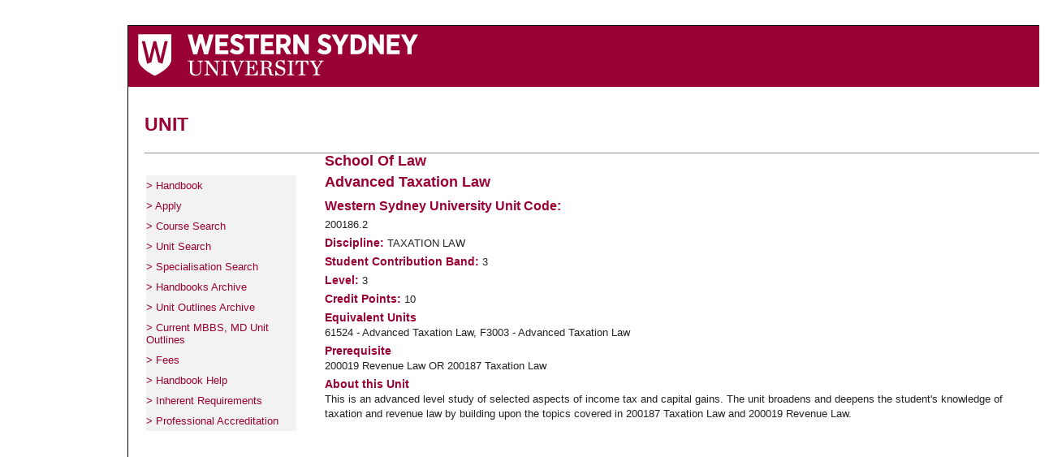

--- FILE ---
content_type: text/html; charset=utf-8
request_url: https://handbook.westernsydney.edu.au/hbook/unit.aspx?unit=200186.2
body_size: 3170
content:


<!DOCTYPE html PUBLIC "-//W3C//DTD XHTML 1.0 Transitional//EN" "http://www.w3.org/TR/xhtml1/DTD/xhtml1-transitional.dtd">

<html xmlns="http://www.w3.org/1999/xhtml" >
<head><meta name="robots" content="noindex" />
    <!-- Google Tag Manager -->
    <script type="text/javascript">
        (function (w, d, s, l, i) { w[l] = w[l] || []; w[l].push({'gtm.start': new Date().getTime(),event:'gtm.js'});var f=d.getElementsByTagName(s)[0], j=d.createElement(s),dl=l!='dataLayer'?'&l='+l:'';j.async=true;j.src=
                'https://www.googletagmanager.com/gtm.js?id=' + i + dl; f.parentNode.insertBefore(j, f);}
        )
        (window, document, 'script', 'dataLayer', 'GTM-KDSCL5');
    </script>
    <!-- End Google Tag Manager -->
    <meta http-equiv="X-UA-Compatible" content="IE=edge" /><title>
	Unit
</title>
<link rel="stylesheet" type="text/css" media="print" href="/design08/css/print.css" />
<link rel="stylesheet" type="text/css" media="all" href="/design08/css/inside.css" />
<link rel="stylesheet" type="text/css" media="screen" href="/design08/css/uws.css" />
<link rel="stylesheet" type="text/css" href="/design08/css/reset-fonts-grids.css" />
<link rel="stylesheet" type="text/css" media="all" href="/css/screen_stylesheet.css" />
<script type="text/javascript" src="/design08/scripts/mootools.js">
	// Livery javascript
</script>
<script type="text/javascript" src="/design08/scripts/slideshow.js">
	// Livery javascript
</script>
<script type="text/javascript" src="/design08/scripts/logogalleryDirect.js">
	// Livery javascript
</script>
<script type="text/javascript" src="/design08/scripts/dosel.js">
	// Livery javascript
</script>
<script type="text/javascript" src="/design08/scripts/zoomfunction.js">
	// Livery javascript
</script><link rel="stylesheet" type="text/css" href="//cloud.typography.com/6432632/654628/css/fonts.css" /><script>NS_CSM_td=313010697;NS_CSM_pd=275116665;NS_CSM_u="/clm10";NS_CSM_col="AAAAAAVGlYZE/8cZthYNsKrUG/AMrD6DDFUmvTt+pfz8aQbLjIjXweN6YJNOcjaW7zSEAbrnUTUtln8wM8AUlXN3C4ya";</script><script type="text/javascript">function sendTimingInfoInit(){setTimeout(sendTimingInfo,0)}function sendTimingInfo(){var wp=window.performance;if(wp){var c1,c2,t;c1=wp.timing;if(c1){var cm={};cm.ns=c1.navigationStart;if((t=c1.unloadEventStart)>0)cm.us=t;if((t=c1.unloadEventEnd)>0)cm.ue=t;if((t=c1.redirectStart)>0)cm.rs=t;if((t=c1.redirectEnd)>0)cm.re=t;cm.fs=c1.fetchStart;cm.dls=c1.domainLookupStart;cm.dle=c1.domainLookupEnd;cm.cs=c1.connectStart;cm.ce=c1.connectEnd;if((t=c1.secureConnectionStart)>0)cm.scs=t;cm.rqs=c1.requestStart;cm.rss=c1.responseStart;cm.rse=c1.responseEnd;cm.dl=c1.domLoading;cm.di=c1.domInteractive;cm.dcls=c1.domContentLoadedEventStart;cm.dcle=c1.domContentLoadedEventEnd;cm.dc=c1.domComplete;if((t=c1.loadEventStart)>0)cm.ls=t;if((t=c1.loadEventEnd)>0)cm.le=t;cm.tid=NS_CSM_td;cm.pid=NS_CSM_pd;cm.ac=NS_CSM_col;var xhttp=new XMLHttpRequest();if(xhttp){var JSON=JSON||{};JSON.stringify=JSON.stringify||function(ob){var t=typeof(ob);if(t!="object"||ob===null){if(t=="string")ob='"'+ob+'"';return String(ob);}else{var n,v,json=[],arr=(ob&&ob.constructor==Array);for(n in ob){v=ob[n];t=typeof(v);if(t=="string")v='"'+v+'"';else if(t=="object"&&v!==null)v=JSON.stringify(v);json.push((arr?"":'"'+n+'":')+String(v));}return(arr?"[":"{")+String(json)+(arr?"]":"}");}};xhttp.open("POST",NS_CSM_u,true);xhttp.send(JSON.stringify(cm));}}}}if(window.addEventListener)window.addEventListener("load",sendTimingInfoInit,false);else if(window.attachEvent)window.attachEvent("onload",sendTimingInfoInit);else window.onload=sendTimingInfoInit;</script></head>
<body>
<!-- Google Tag Manager (noscript) -->
    <noscript>
        <iframe src="https://www.googletagmanager.com/ns.html?id=GTM-KDSCL5" height="0" width="0" style="display:none;visibility:hidden"></iframe>
    </noscript>
    <!-- End Google Tag Manager (noscript) -->
 <form name="form1" method="post" action="./unit.aspx?unit=200186.2" id="form1">
<div>
<input type="hidden" name="__VIEWSTATE" id="__VIEWSTATE" value="/[base64]" />
</div>

<div>

	<input type="hidden" name="__VIEWSTATEGENERATOR" id="__VIEWSTATEGENERATOR" value="6E768DE3" />
</div>

    <div id="doc">
	

    <div id="doc_pad">
	</div><!--doc_pad-->
	<div class="clear-both" />
	
    
    <div id="bd" style="width:1150px;">

        <div id="lg">
		<a title="Return to Home page" href="http://www.uws.edu.au"><img title="Return to Home page" src="/design08/images/logo.gif" alt="" style="border-width:0px;" /></a>
	</div>

        <div class="pagehead">
            <br />
            <h1>Unit</h1>
        </div>

        <div style="font-size: 13px;" id="content-container" >

            <div id="left-column">
		<div class="localnav">
			<ul style="height:500px;">
				<li><a href="http://handbook.westernsydney.edu.au/hbook"> &gt; Handbook</a></li><li><a href="https://www.westernsydney.edu.au/future_students"> &gt; Apply</a></li><li><a href="COURSE_SEARCH.ASPX"> &gt; Course Search</a></li><li><a href="UNIT_SEARCH.ASPX"> &gt; Unit Search</a></li><li><a href="SPECIALISATION_SEARCH.ASPX"> &gt; Specialisation Search</a></li><li><a href="DOWNLOAD.ASPX"> &gt; Handbooks Archive</a></li><li><a href="DownloadUnitoutlines.ASPX"> &gt; Unit Outlines Archive</a></li><li><a href="DownloadsCurrentUnitoutlines.ASPX"> &gt; Current MBBS, MD Unit Outlines</a></li><li><a href="https://www.westernsydney.edu.au/currentstudents/current_students/fees"> &gt; Fees</a></li><li><a href="http://www.uws.edu.au/currentstudents/current_students/using_uws_online_systems/how_to_guides/how_to_use_the_uws_handbook"> &gt; Handbook Help</a></li><li><a href="http://www.uws.edu.au/ir/inherent_requirements"> &gt; Inherent Requirements</a></li><li><a href="http://www.uws.edu.au/currentstudents/current_students/applying_to_study/uws_courses_with_professional_accreditation"> &gt; Professional Accreditation</a></li>
			</ul>
		</div>
	</div>

            <div id="hbcontent">
                <span class="LBN">School Of Law</span><p><span class="LBN">Advanced Taxation Law</span><span class="HBN">Western Sydney University Unit Code:  </span>200186.2</p><p><span class="MBN">Discipline:  </span>TAXATION LAW</p><p><span class="MBN">Student Contribution Band:  </span>3</p><p><span class="MBN">Level:  </span>3</p><p><span class="MBN">Credit Points:  </span>10</p><p><span class="MBN">Equivalent Units</span><br />61524 - Advanced Taxation Law, F3003 - Advanced Taxation Law</p><p><span class="MBN">Prerequisite</span><br />200019 Revenue Law OR 200187 Taxation Law <br /></p><p><span class="MBN">About this Unit</span><br />This is an advanced level study of selected aspects of income tax and capital gains.  The unit broadens and deepens the student's knowledge of taxation and revenue law by building upon the topics covered in 200187 Taxation Law and 200019 Revenue Law.</p>
                <br/>
                
                <br/>
            </div>

        </div>

        <div id="ft">
		<p style="text-align: center;"> Western Sydney University Copyright © 2004-2016 ABN 53 014 069 881 CRICOS Provider No: 00917K <a href="http://www.uws.edu.au/about/contact_us" class="dgrey">Contact Us</a> | <a href="http://www.uws.edu.au/about/information" class="dgrey">Disclaimer</a> | <a href="http://www.uws.edu.au/emergency" class="dgrey">Emergency Help</a> | </p>
	</div>
      
    </div>

    
</div>

 </form>

</body>
</html>


--- FILE ---
content_type: text/css
request_url: https://handbook.westernsydney.edu.au/design08/css/inside.css
body_size: 4640
content:
.old-ie * {
   font-family: Arial;
}

html, body {
	padding:0;
	margin:0;
}

/* YUI Override
********************************************************/
#doc {
	margin:0 auto;
	width:752px;/* non-IE */
}

#doc_pad {
	float:left;
	margin:13px auto;
	text-align:left; /* leave unchanged */
	color: #222222;
	padding:0;
}

#yui-main {
	font-size: 85%;
}

/* Main Containers
********************************************************/
#hd {
	font-family: 'Gotham Narrow A', 'Gotham Narrow B', arial;
	margin-bottom:3px;
	float:left;
	width:100%;
	border:none;
}
#bd {
	font-family: 'Gotham Narrow A', 'Gotham Narrow B', arial;
	margin: 5px 0 8px 0;
	float: left;
	display: inline;
	border: 1px solid black;
	font-size: 100%;
}
#ft { 
	margin: 40px 0 10px 0; 
	font-family: 'Gotham Narrow A', 'Gotham Narrow B', arial;
}

#content_div {
	margin:0;
	padding:0;
}

/* Element Declarations == Headers
********************************************************/
h1, h2, h3, h4 {
	margin: 1.3em 0 .2em 0;
}
h1 {
	background-color: inherit;
	color: #990033;
	font-weight: bold;
	font-size: 52px;
	line-height: 54px;
	text-transform: uppercase;
	margin: 0;
    padding: 0;
}


h2 {
    background-color: inherit;
    color: #990033;
    font-weight: bold;
    font-size: 32px;
    line-height: 34px;
    text-transform: uppercase;
    margin: 0;
    padding: 0;
}

h3 {
    background-color: inherit;
    color: #990033;
    font-weight: bold;
    font-size: 24px;
    line-height: 26px;
    text-transform: uppercase;
}

h4 {
    background-color: inherit;
    color: #262223;
    font-weight: bold;
    font-size: 18px;
    line-height: 20px;
    text-transform: uppercase;
}

/* Element Declarations == Paragraph Elements
********************************************************/
#bd p {
	padding: 0 10px 5px 0;
}

#bd ul {
	padding-left: 0px;
	margin-left: 15px;
	list-style-type: square;
}

#bd {
	line-height: 150%;
}

#bd li {
	list-style-type: square;
}

#bd a {
	color: #f02233;
	text-decoration: none;
}

#bd a:hover {
	color: #000000;
	text-decoration: none;
}

#bd img { border: 0; padding: 0; margin: 0; }

/* Header == Universal nav
********************************************************/
#hd div.quicklinks {
	float:left;
	height:1em;
	padding-left:5px;
	overflow:hidden;
	margin-top:4px;
}

#hd div.quicklinks ul li {
	float:left;
	height:15px;
	line-height:15px;
	margin:0;
	padding:0;
	padding:0 3px;
	border-right:1px solid #C0C0C0;
}

#hd div.quicklinks ul li a {
	float:left;
	height:17px;
	line-height:15px;
	margin:0;
}

#hd div.quicksearch {
	float:right;
	height:25px;
	display:inline;
}

#hd div.quicksearch select {
	float:left;
}

#hd div.quicksearch .search {
	text-align:right;
	float:left;
}


#hd div.universalnav {
	margin: 0;
	padding:0;
	background: #ffffff;
	voice-family:"\"}\""; 
	voice-family:inherit;
}

#hd div.universalnav ul {
	display: inline; /* IE Fix - Double Margin Float */
	margin: 0 0 0 0;
	padding: 0;
	float: left;
}

#hd div.universalnav ul li {
	display: inline; /* IE Fix - Double Margin Float */
	list-style-type: none;
	float: left;    
	margin: 0 0 0 0;
	color: #555555;
}

#hd div.universalnav ul li a    {
	padding: 0 5px 0px 3px;
	color: #555555;
	text-decoration: none;
	line-height: 100%;
	font-size: 77%;
}

#hd div.universalnav ul li a:hover { color: #000000; }

#hd div.quicksearch { 
	display: inline; /* IE Fix - Double Margin Float */
	margin: 0;
	padding: 0 2px 0 0;
	float: right;
}

#hd div.quicksearch a { color: #555555;  }

#hd div.quicksearch div.quick { float: left; display: inline; margin: 0; }

#hd div.quicksearch input { width: 100px; padding: 1px; }

#hd div.quicksearch input.submit { width: auto; margin: 0; margin-top: 0px; padding: 0 3px;}

#hd div.quicksearch div.search { float: left; display: inline; margin: 0 0 0 10px; padding-right:0; }

#hd label {
	display: none;
}

#hd .input_floater {
	float: left;
	display: inline;
	margin: 0 10px 0 0;
}

/* Slideshow elements
********************************************************/
#bd #lg, #hd #hd_slideshow {
	line-height: 0;
}

#lg {
	margin:0;
	padding:0;
	height:75px;
	width:100%;
	overflow:hidden;
	background-color:#990033;
}

#hp_slideshow {
	margin:0;
	padding:0;
	height:120px;
	overflow:hidden;
}


/* SIDEBAR */

#bd {
	color: #222;
}
#bd a, #bd .pagehead h1 {
	color: #990033;
}
#bd #right-colour #left-colour #middle-colour #left-column .localnav ul li ul li a {
	color: #990033;
}
#bd a:hover {
	color: #666666;
}
#bd #right-column h3 {
	background: #990033;
}

/* Footer
********************************************************/
#bd div.page_widgets {
	clear:both;
	margin:50px 20px 0;
}

#bd div.page_widgets ul {
	position:relative;
	text-align:right;
	margin-top:2px;
	list-style-type:none;
	padding:1px 1px 0 10px;
}

#bd div.page_widgets ul li {
	position:relative;
	list-style-type:none;
	line-height:100%;
	float:right;
	margin:0;
	padding:0;
}

#bd div.page_widgets ul li a {
	position:relative;
	display:block;
	width:25px;
	height:22px;
	border:1px solid #ccc;
	margin:0 0 0 3px;
	padding:5px 1px 1px;
}

#bd div.page_widgets ul li a:hover {
	border:1px solid #aaa;	
}

.tool-tip {
	color: #fff;
	width: 139px;
	z-index: 13000;
	cursor: pointer;
	  background: url(/livery08/images/tips.png) top left;
}

.tool-title {
	display: none;
}

.tool-text {
	font-size: 11px;
	padding: 4px 8px 8px;
}

#ft p { margin: 0; padding: 0; color: #888888; font-size: 85%;  }

#ft a { color: #777777; text-decoration: underline; font-size: 93%; }


/* Common Styles
********************************************************/
.float-left { float: left; }

.clear-both {
	clear: both;
}

.expand {
	width: 100%;
	/* makes the box expand so it contains the floats */
	overflow: hidden;
}


/* Default Channel Styles
********************************************************
********************************************************/
#bd { color: #222; }

#bd a { color: #990033; }

#bd a:hover { color: #666666; }

/* Top Navigation, title and breadcrumb
********************************************************
********************************************************/

div#top_nav { 
	overflow: hidden;
	border-bottom: 1px solid #8e9194;
	width:100%;
}

div#top_nav_pad { 
	padding-left:2px;
	padding-top: 2px;
}

div#top_nav ul li a { 
	color: #ffffff; 
	display: inline;
	float: left;
	width: 90px;
	line-height: 24px;
	height: 2.4em;
	line-height:2.3em;
	white-space: nowrap;
	overflow: hidden;
}

div#top_nav ul li a span {
	padding: 5px 0 0 5px; 
}

div#top_nav a:hover { background: #000000; color: #ffffff; }

#top_nav ul {
	list-style: none;
	list-style-type: none;
	margin: 0;
	padding:0;
	
}

#top_nav ul li {
	list-style: none;
	margin-left: 1px;
	font-size: 77%;
	list-style-type: none;
	display: inline;
	float: left;
	width: 90px; 
	border: 1px solid #000000;
	border-bottom: none;
}

#top_nav ul li a span {
	width:100%;
	height:100%;
}

#top_nav li#nav_futurestudents { background: #f02233; }
#top_nav li#nav_currentstudents { background: #4f4489; }
#top_nav li#nav_currentstaff { background: #ff9a00; }
#top_nav li#nav_futurestaff { background: #00bab9; }
#top_nav li#nav_research { background: #8e9194; }
#top_nav li#nav_alumni { background: #8cbe4f; }
#top_nav li#nav_business{ background: #555555; }
#top_nav li#nav_aboutuws { background: #990033; }



/* Page Heading
********************************************************/
div.pagehead { margin: 0 20px 5px 20px; }

div.pagehead h1 { 
	font-size: 175%; 
	border-bottom: 1px solid #8e9194; 
	padding: 0 0 8px 0; 
}

/* Breadcrumb
********************************************************/
div.breadcrumbs { 
	margin: 0 20px;
	font-size: 85%;
}

/* Containers - BringITdown
********************************************************/
#content-container {
	margin: 20px 20px 0px 20px;
	padding:0;
}



#right-column {
	float:right;
	width:23%;
}

#left-column {
	float:left;
	width:17%;
	margin-right:3%;
}


#middle-column {
	float:left;
	width:55%;
	margin-right:1%;
}



/* IE WIN FIX FOR FLOAT PROBLEM */
/*
* html #middle-colour {
	position:relative;
	height:1%;
}
*/
/* End Hide from IE MAC */

/* BodyCopy
********************************************************/
#body-copy {
	color:#333;
	font-size: 100%;
}

/* IE WIN FIX FOR FLOAT PROBLEM \*/
/*
* html #body-copy {
	position:relative;
	height:1%;
	overflow:visible;
}
*/

/* End Hide from IE MAC */

/* Column Styles
********************************************************
********************************************************/

/* Left Column
********************************************************/
#bd #left-column div.localnav
{
    float: left;
    margin: 2px;
    color: black;
    line-height: 1.2;
    padding-top: 5px;
    position: relative
}
#bd #left-column div.localnav ul
{
    margin: 0px;
    list-style-type: none
}
#bd #left-column div.localnav li
{
    clear: both;
    float: left;
    width: 100%;
    list-style-type: none
}
#bd #left-column div.localnav li ul
{
    padding-right: 0px;
    padding-left: 0px;
    padding-bottom: 0px;
    margin: 0px;
    padding-top: 0px
}
#bd #left-column div.localnav li a
{
    padding-right: 0px;
    display: block;
    padding-left: 0px;
    padding-bottom: 5px;
    padding-top: 5px;
    border-bottom: #990033 0px solid;
    background-color: #F2F2F2;
}
#bd #left-column div.localnav ul li.selected li a:hover
{
    color: white;
}
#bd #left-column div.localnav ul li.selected a.selectexpand
{
    font-weight: bold;
    font-size: 110%
}
#bd #left-column div.localnav ul li.hidden a
{
    display: none
}
#bd #left-column div.localnav ul
{
    margin: 0px;
    list-style-type: none
}
#bd #left-column div.localnav ul li ul ul
{
    margin: 2px 0px 4px 7px
}


#bd #left-column div.localnav ul li ul ul { margin: 2px 0 4px 7px; }
/* Right Column
********************************************************/
#bd #right-column .rbox { 
	border: 1px solid #d0cfcf; 
	margin: 2px 0 20px 0; 
	font-size: 85%;
} 

#bd #right-column h3 { 
	display: block; 
	margin: 0; 
	font-size: 120%;
	color: #ffffff; 
	padding: 3px 3px 3px 5px; 
}

#bd #right-column p { padding-left: 5px; margin: 5px 0;}

#bd #right-column li { margin: 0 5px 0 5px;  }

/* BodyCopy
********************************************************/
#body-copy h1{
	font-size: 1.75em; 
	padding: 0 0 10px 0;
	color:#990033;   
	margin-top:0px;
	line-height:1em;
	display:block;
}

#body-copy h2, #body-copy h3,#body-copy h4, #body-copy h5 {
	font-family: 'Gotham Narrow A', 'Gotham Narrow B', arial;
	font-weight: bold;
	margin-bottom:0pt;
	padding-bottom:0pt;
	padding-top:11px; 
	color:#333333;
}

#body-copy h2{
	color:#444444;
	font-size:1.2em;
}  

#body-copy h3{
	font-size:1.1em;
}

#body-copy h4{
	font-size:1em;
	font-weight:bolder;
}

#body-copy h5{
	font-size:1em;
	font-weight:bold;
}

#body-copy table {
	border:1px solid #CCCCCC;
	margin:11px 0pt;
	border-collapse: separate;
	border-spacing:2px;
}

#body-copy th {
	background-color:#D6D6D6;	
	padding:3px;
	border: none;
	text-align:center;
}


#body-copy td {
	background:#E6E7E8 none repeat scroll 0% 50%;
	padding:3px;
	border: none;
}

#body-copy ol {
	margin:11px 0pt 11px 15px;
}

#body-copy ol li {
	list-style-type: decimal;
}

#body-copy ul {
	margin:11px 0pt 11px 15px;
}

#body-copy ul li {
	list-style-type:square;
}

#body-copy pre {
	background:#E9EEF5 none repeat scroll 0%;
	color:#000000;
	margin:11px;
	padding:11px;
	font-size:85%;
}

#body-copy blockquote {
	background:#DFE6F0 none repeat scroll 0%;
	border:4px solid #E6E7E8;
	color:#000000;
	margin:11px;
	padding:11px;
}

/* Fix for styling of older apps - keith */

fieldset {
	border:1px solid #C0C0C0;
	padding:5px;
}


fieldset legend {
	font-weight: bold;
	padding:0 3px;	
}

hr {
	height:1px;
	border:none;
	color: #C0C0C0;
	background-color: #C0C0C0;	
}



/**
Stylesheet: Slideshow.css
	CSS for Slideshow.

License:
	MIT-style license.

Copyright:
	Copyright (c) 2008 [Aeron Glemann](http://www.electricprism.com/aeron/).
	
HTML:
	<div class="slideshow">
		<div class="images" />
		<div class="captions" />
		<div class="controller" />
		<div class="thumbnails" />
	</div>
	
Notes:
	These next four rules are set by the Slideshow script.
	You can override any of them with the !important keyword but the slideshow probably will not work as intended.
*/

.slideshow {
	display: block;
	position: relative;
	z-index: 0;
}
.slideshow-images {
	display: block;
	overflow: hidden;
	position: relative;
	background-color:#990033;
}		
.slideshow-images img {
	display: block;
	position: absolute;
	z-index: 1;
}		
.slideshow-thumbnails {
	overflow: hidden;
}

/**
HTML:
	<div class="slideshow-images">
		<img />
		<img />
	</div>
	
Notes:
	The images div is where the slides are shown.
	Customize the visible / prev / next classes to effect the slideshow transitions: fading, wiping, etc.
*/

.slideshow-images {
	height: 120px;
	width: 750px;
}		
.slideshow-images-visible { 
	opacity: 1;
}	
.slideshow-images-prev { 
	opacity: 0; 
}
.slideshow-images-next { 
	opacity: 0; 
}
.slideshow-images img {
	float: left;
	left: 0;
	top: 0;
}	

/**
Notes:
	These are examples of user-defined styles.
	Customize these classes to your usage of Slideshow.
*/

.slideshow {
	height: 120px;
	margin: 0 auto;
	width: 100%;
}
.slideshow a img {
	border: 0;
}

/**
HTML:
	<div class="slideshow-captions">
		...
	</div>
	
Notes:
	Customize the hidden / visible classes to affect the captions animation.
*/

.slideshow-captions {
	background: #000;
	bottom: 0;
	color: #FFF;
	font: normal 12px/22px Arial, sans-serif;
	left: 0;
	overflow: hidden;
	position: absolute;
	text-indent: 10px;
	width: 100%;
	z-index: 10000;
}
.slideshow-captions-hidden {
	height: 0;
	opacity: 0;
}
.slideshow-captions-visible {
	height: 22px;
	opacity: .7;
}

/**
HTML:
	<div class="slideshow-controller">
		<ul>
			<li class="first"><a /></li>
			<li class="prev"><a /></li>
			<li class="pause play"><a /></li>
			<li class="next"><a /></li>
			<li class="last"><a /></li>
		</ul>
	</div>
	
Notes:
	Customize the hidden / visible classes to affect the controller animation.
*/

.slideshow-controller {
	height: 20px;
	bottom:-4px;
	right: 0px;
	overflow: hidden;
	position: absolute;
	width: 150px;
	z-index: 10000;
}
.slideshow-controller * {
	margin: 0;
	padding: 0;
}
.slideshow-controller-hidden { 
	opacity: 1;
}
.slideshow-controller-visible {
	opacity: 1;
}
.slideshow-controller a {
	cursor: pointer;
	display: block;
	height: 18px;
	overflow: hidden;
	position: absolute;
	bottom: 5px;
	right: 5px;
}
#bd .slideshow-controller ul {
	list-style: none;
	padding:0;
	margin:0;
}
#bd .slideshow-controller ul li {
	list-style: none;
	padding:0;
	margin:0;
}
.slideshow-controller ul li.first a {
	display:none;
}
.slideshow-controller ul li.last a {
	display:none;
}
.slideshow-controller ul li.next a {
	background-image: url(/design08/images/banner/nextarrow.png);
	width: 43px;
	height:14px;
	right: 20px;
	z-index:1001;
	opacity: 1.0;
}
.slideshow-controller ul li.pause a {
	display:none;
}
.slideshow-controller ul li.play a {
	display:none;
}
.slideshow-controller ul li.play a.active {
	display:none;
}
.slideshow-controller ul li.prev a {
	background-image: url(/design08/images/banner/prevarrow.png);
	width: 43px;
	height:14px;
	right: 70px;
	z-index:1001;
	opacity: 0.3;
}

.slideshow-controller ul li a:hover {
	opacity: 1.0;
}

/**
HTML:
	<div class="slideshow-loader" />
	
Notes:
	Customize the hidden / visible classes to affect the loader animation.
*/

.slideshow-loader {
	height: 28px;
	position: absolute;
	top: 50px;
	left: 375px;
	width: 28px;
	z-index: 10001;
}
.slideshow-loader-hidden {
	opacity: 0;
}
.slideshow-loader-visible {
	opacity: 1;
}

/**
HTML:
	<div class="slideshow-thumbnails">
		<ul>
			<li><a class="slideshow-thumbnails-active" /></li>
			<li><a class="slideshow-thumbnails-inactive" /></li>
			...
			<li><a class="slideshow-thumbnails-inactive" /></li>
		</ul>
	</div>
	
Notes:
	Customize the active / inactive classes to affect the thumbnails animation.
	Use the !important keyword to override FX without affecting performance.
*/

.slideshow-thumbnails {
	bottom: -65px;
	height: 65px;
	left: 0;
	position: absolute;
	width: 100%;
}
.slideshow-thumbnails * {
	margin: 0;
	padding: 0;
}
.slideshow-thumbnails ul {
	height: 65px;
	left: 0;
	position: absolute;
	top: 0;
	width: 10000px;
}
.slideshow-thumbnails li {
	float: left;
	list-style: none;
	margin: 5px 5px 5px 0;
	position: relative;
}
.slideshow-thumbnails a {
	display: block;
	padding: 5px;
	position: relative; 
}
.slideshow-thumbnails a:hover {
	background-color: #FF9 !important;
	opacity: 1 !important;
}
.slideshow-thumbnails img {
	display: block;
}
.slideshow-thumbnails-active {
	background-color: #990033;
	opacity: 1;
}
.slideshow-thumbnails-inactive {
	background-color: #FFF;
	opacity: .5;
}
#bd #left-column DIV.localnav LI A:hover
{
    color: white;
    background-color: #990033;
}
#bd .pagehead
{
}



--- FILE ---
content_type: text/css
request_url: https://handbook.westernsydney.edu.au/design08/css/uws.css
body_size: 349
content:
@CHARSET "ISO-8859-1";

/* logo */

div.logo { border-left: 1px solid #000000; border-right: 1px solid #000000; border-top: 1px solid #000000; }

/* promo */

div.promo { border-left: 1px solid #000000; border-right: 1px solid #000000; }

div.navpromo {
	float: left;
	position: absolute;
	top: 20px;
	left: 150px;
	width: 200px;
	}


--- FILE ---
content_type: text/css
request_url: https://handbook.westernsydney.edu.au/css/screen_stylesheet.css
body_size: 1114
content:
/* set min-width for  all mozilla browsers firefox etc and ie7*/
/* change 900px to appropriate width for your page*/
/* div#container
 {
 min-width:900px;
 }
/* This is a hack for ie5 and ie6 that don't understand min-width 
                * html div#container {
                 width:expression(((document.compatMode && document.compatMode=='CSS1Compat') ? document.documentElement.clientWidth : document.body.clientWidth) < 900 ? "900px" : "auto");
                  }
*/
	
div#hbcontent
{
 display: block;
 padding:   0px 0px 0px 0px;
 margin:    -20px 0px 0px 0px;
 float:left;
 width:80%;
}
#doc #bd #content-container #hbcontent .LNN{
font-size: 140%;
color:#990033;
}
#doc #bd #content-container #hbcontent .HNN{
font-size: 120%;
color:#990033;

}
#doc #bd #content-container #hbcontent .MNN{
font-size: 105%;
color:#990033;
}
#doc #bd #content-container #hbcontent .NNN {
font-size: 100%;
}
#doc #bd #content-container #hbcontent .SNN{
font-size:80%;
} 
#doc #bd #content-container #hbcontent .LBN
{
display:block;
font-size: 140%;
font-weight: bold;
color:#990033;
padding-bottom: 7px;

}
#doc #bd #content-container #hbcontent .HBN
{
display:block;
font-size: 120%;
font-weight: bold;
color:#990033;
padding-top: 5px;
padding-bottom: 5px;
}
#doc #bd #content-container #hbcontent .MBN{
font-size: 105%;
font-weight: bold;
color:#990033;
}
#doc #bd #content-container #hbcontent .NBN {
font-size: 100%;
font-weight: bold;
}
#doc #bd #content-container #hbcontent .SBN{
font-size: 80%;
font-weight: bold;
}
#doc #bd #content-container #hbcontent .LNI{
font-size: 140%;
font-style: italic;
color:#990033;
}
#doc #bd #content-container #hbcontent .HNI{
font-size: 120%;
font-style: italic;
color:#990033;

}
#doc #bd #content-container #hbcontent .MNI{
font-size: 105%;
font-style: italic;
color:#990033;
}
#doc #bd #content-container #hbcontent .NNI {
font-size: 100%;
font-style: italic;
}
#doc #bd #content-container #hbcontent .SNI{
font-size: 80%;
font-style: italic;
} 
#doc #bd #content-container #hbcontent .LBI{
font-size: 140%;
font-weight: bold;
font-style: italic;
color:#990033;
}
#doc #bd #content-container #hbcontent .HBI{
font-size: 120%;
font-weight: bold;
font-style: italic;
color:#990033;
}
#doc #bd #content-container #hbcontent .MBI{
font-size: 105%;
font-weight: bold;
font-style: italic;
color:#990033;
}
#doc #bd #content-container #hbcontent .NBI {
font-size: 100%;
font-weight: bold;
font-style: italic;
}
#doc #bd #content-container #hbcontent .SBI{
font-size: 80%;
font-weight: bold;
font-style: italic;
}
#doc #bd #content-container #hbcontent table {
            font-size:  100%;
            text-align: left;
        }
#doc #bd #content-container #hbcontent td.tn {
            font-size:  100%;
            text-align: left;
        }
#doc #bd #content-container #hbcontent td.head {
            font-size:  80%;
            font-weight: bold;
            text-align: left;
            background: #CCCCCC;
            
         }
#doc #bd #content-container #hbcontent td.detail {
            font-size:  80%;
            font-weight: normal;
            text-align: left;
            
            
         }


#doc #bd #content-container #hbcontent td.mh {
font-size: 130%;
font-weight:bold;
}  


#doc #bd #content-container #hbcontent li.m {
font-size: 120%;
font-style: italic;
} 
#doc #bd #content-container #hbcontent li.s {
font-size: 100%;
font-style: italic;
}                                                                                                                             
#doc #bd #content-container #hbcontent h1 {
	font-family: 'Gotham Narrow A', 'Gotham Narrow B', arial;
	color:#990033;
	font-size: 124%;
	padding-top: 14px;
}


#doc #bd #content-container #hbcontent h2 {
	font-family: 'Gotham Narrow A', 'Gotham Narrow B', arial;
	font-size: 116%;
	margin: 0px;
	padding:0;
}

#doc #bd #content-container #hbcontent h3 {
	font-family: 'Gotham Narrow A', 'Gotham Narrow B', arial;
    color:#990033;
	font-size: 108%;
	font-weight: bolder;
	margin-bottom: 0;
	padding-bottom: 0;
}

#doc #bd #content-container #hbcontent h4 {
	font-family: 'Gotham Narrow A', 'Gotham Narrow B', arial;
                  color:#990033;
	font-size: 100%;
	font-weight: bolder;
	margin-bottom: 0;
	padding-bottom: 0;
}
#doc #bd #content-container #hbcontent a {
	color: #990033;
	text-decoration: none;
	font-size:100%;
}

#doc #bd #content-container #hbcontent a:hover {
	color: #666666;
	text-decoration: none;
}
#doc #bd #content-container #hbcontent a.small {
	color: #990033;
	text-decoration: none;
	font-size: 95%;
}
#doc #bd #content-container #hbcontent p {
line-height:140%;

}





--- FILE ---
content_type: text/css
request_url: https://handbook.westernsydney.edu.au/design08/css/print.css
body_size: 544
content:
#top_nav {
	display: none;
}

#hp_slideshow {
	height:1px;
	overflow:hidden;
	display: none !important;
}

.jdgallery {
	display: none !important;
}

#hd {
	display: none;
}

#body-copy h1 {
	margin-top: 10px;	
}

#body-copy td {
	background-color: #FFFFFF;	
}

#lg {
	text-align: center;
	width: 100% !important;
	height:70px !important;
	float:left;
}

#lg IMG {
	height: 70px;
	float:right;
	*width: 650px;
}

#doc {
	width: 100% ;	
}

div.pagehead {
	margin: 0;	
}

#content-container {
    width: 100%;
	margin:0%;	
	float: none;
}

#bd {
	font-size: 110%;
	border-top-style: none ! important;
	border-right-style: none ! important;
	border-left-style: none ! important;
	border-bottom-style: none ! important
}

.page_widgets {
	display: none;
}

#bd #right-column H3 {
	color: black;
}


--- FILE ---
content_type: application/javascript
request_url: https://handbook.westernsydney.edu.au/design08/scripts/dosel.js
body_size: 155
content:
/////////////////
// Auto Go - Select Field Function
/////////////////


function doSel(obj) {
	for (i = 1; i < obj.length; i++) {
		if (obj[i].selected == true) {
			eval(obj[i].value);
		}
	}
}


--- FILE ---
content_type: application/javascript
request_url: https://handbook.westernsydney.edu.au/design08/scripts/zoomfunction.js
body_size: 439
content:
/////////////////
// Cookies Functionality
/////////////////

	
var Tips1;
var fontSizes = new Hash.Cookie('uws-font-sizes', {duration: 86000, path: '/'});

	
function increaseFontSize() {
	var body_fontsize = ($('content-container').getStyle('font-size'));
	if (body_fontsize.indexOf('%') != -1)  {
		$('content-container').setStyle('font-size', (body_fontsize.toFloat() + 10 + "%") );
	} else {
		$('content-container').setStyle('font-size', (body_fontsize.toFloat() + 1 + "px") );
	}
	setFontSizeCookie($('content-container').getStyle('font-size'));
}

function setFontSizeCookie(body) {
	fontSizes.set('body', body);
}

function getFontSizeCookie() {
	$('content-container').setStyle('font-size', fontSizes.get('body'));
	console.log(fontSizes.get('body'));
}
function resetFontSize() {
	$('content-container').setStyle(fontSizes.get('default'));
}

function init_cookies() {
	//Tips1 = new Tips($$('.tips'));
	if (!fontSizes.get('body')) {
		fontSizes.set('default', $('content-container').getStyle('font-size'));
	} else {
		getFontSizeCookie();
	}
}

function decreaseFontSize() {
	var body_fontsize = ($('content-container').getStyle('font-size'));
	if (body_fontsize.indexOf('%') != -1)  {
		$('content-container').setStyle('font-size', (body_fontsize.toFloat() - 10 + "%") );
	} else {
		$('content-container').setStyle('font-size', (body_fontsize.toFloat() - 1 + "px") );
	}
	setFontSizeCookie($('content-container').getStyle('font-size'));
}


window.addEvent('domready',function(){init_cookies();});


--- FILE ---
content_type: application/javascript
request_url: https://handbook.westernsydney.edu.au/design08/scripts/logogalleryDirect.js
body_size: 1171
content:
window.addEvent('domready', function() {})

/*
var mySlideShow;
var firstSlide;
var imagestoragelocation;
var slideData = new Object();




window.addEvent('domready', function() {
//*********************************
//* get the slideshow control xml file from the server
//*********************************
   try //Internet Explorer
     {
     xmlDoc=new ActiveXObject("Microsoft.XMLDOM");
     }
   catch(e)
     {
     try //Firefox, Mozilla, Opera, etc.
       {
       xmlDoc=document.implementation.createDocument("","",null);
       }
     catch(e)
       {
       alert(e.message);
       return;
       }
     }
   xmlDoc.async=false;
   xmlDoc.load("/design08/images/xml/slideshowcontrol.xml");//load the xml control file from the server
   //xmlDoc.load("/wlivery08/images/xml/slideshowControl.xml");
   var root=xmlDoc.documentElement;
   LoadSlide(root);// loads the slideData object array from the xml control file
//*********************************
//* get the width of the html page
//*********************************
 var docdiv;
 var w;
 var banner;
 if (document.getElementById) {
   docdiv=document.getElementById("doc");
    if (docdiv) {
     w=docdiv.offsetWidth;
     if (!w.nan) w=w-3;
     }
    else
    {
       w=748;
     }
   }
   else
   {
    w=748;
  }
if (w<700){w=748;}
if (w>1200){w=748;}
var h=Math.round(w/750*120);
//*********************************
//* start slideshow
//*********************************
    //imageStorageLocation ='http://assets.uws.edu.au/livery08/images/banner/';
      imageStorageLocation = '/design08/images/banner/';
    //imageStorageLocation = '/wlivery08/images/banner/';

	// Get the first slide image name that we just entered...
	var arrLoop;
	arrLoop = 0;
	for (var i in slideData) {arrLoop++; if (arrLoop == 1) {firstSlide = i;}}
	// to re-enable loader make value { 'animate': [imagestoragelocation+'loader/loader-#.png', 12] }
	mySlideShow = new Slideshow('hp_slideshow', slideData, { loader: false, delay: 5000, duration: 1500, captions: false, controller: true, hu: imageStorageLocation, width: + w, height: + h});
	
	// Preload the first slide (set it as background)

	$('hp_slideshow').getElements('.slideshow-images').setStyle('background-image', 'url(' + imageStorageLocation + firstSlide + ')');

});

window.addEvent('unload', function(){
	if(mySlideShow){
		mySlideShow.destroy();
	}
});


function LoadSlide(node) {
 if (node.nodeType==1) {
    if (node.nodeName=="image"){
       slideData[node.childNodes[0].nodeValue]=[];
	   slideData[node.childNodes[0].nodeValue].caption=node.getAttribute("caption");
	   slideData[node.childNodes[0].nodeValue].href=node.getAttribute("href"); 
     }
    }
 if (node.nodeType==1) {
    for (var s = 0;s<node.childNodes.length;s++){
	  var cn=node.childNodes[s];
      LoadSlide(cn);	
	}          
 }
}
*/